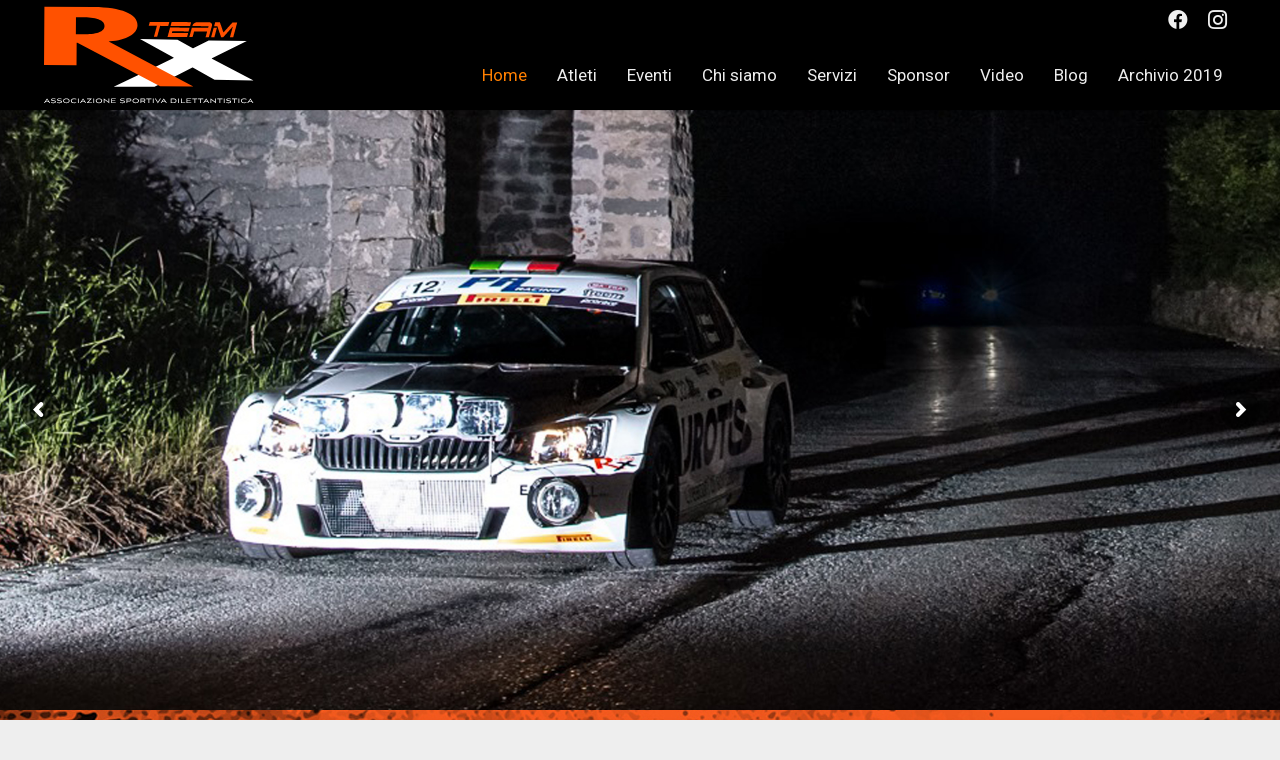

--- FILE ---
content_type: text/css
request_url: http://2020.r-xteam.it/wp-content/themes/Impreza-child/style.css?ver=7.12
body_size: 215
content:
/*
Theme Name: Impreza Child
Template: Impreza
Version: 1.0
Author:	UpSolution
Theme URI: http://impreza.us-themes.com/
Author URI: http://us-themes.com/
*/

body {
	background-image: url("http://r-xteam.it/sfondo.jpg");
}
.w-separator.align_left{
	margin-left:0px !important;
}

--- FILE ---
content_type: application/javascript; charset=utf-8
request_url: https://cs.iubenda.com/cookie-solution/confs/js/58640626.js
body_size: -211
content:
_iub.csRC = { consApiKey: 'lJUnrha4Dn3m7cDTnYtA1tno2AnoUO9h', consentDatabasePublicKey: 'rtE9dxiWpq2FG4czwYUhpyAsUmXoX4Dq', showBranding: false, publicId: '9b51b5b8-6db6-11ee-8bfc-5ad8d8c564c0', floatingGroup: false };
_iub.csEnabled = true;
_iub.csPurposes = [3,1,4];
_iub.cpUpd = 1707397019;
_iub.csT = 0.15;
_iub.googleConsentModeV2 = true;
_iub.totalNumberOfProviders = 3;


--- FILE ---
content_type: image/svg+xml
request_url: http://2020.r-xteam.it/wp-content/uploads/2020/11/logo-rxteam-bianco.svg
body_size: 6514
content:
<?xml version="1.0" encoding="UTF-8"?> <svg xmlns="http://www.w3.org/2000/svg" id="Livello_1" data-name="Livello 1" viewBox="0 0 300 141.81"><defs><style>.cls-1{fill:#ff5100;}.cls-2{fill:#fff;}</style></defs><polygon class="cls-1" points="161.96 45.13 157.34 45.1 161.58 29.57 150.01 29.49 151.53 23.94 179.24 24.12 177.72 29.67 166.2 29.6 161.96 45.13"></polygon><path class="cls-1" d="M176.69,45.22,180.29,32l27.71.18-1.44,5.27-23.09-.15-.65,2.37,23.09.15L204.4,45.4Zm32-15.39-27.71-.18,1.5-5.51,27.72.18Z"></path><path class="cls-1" d="M232.83,37.65l-18.44-.12-2.17,7.92-4.62,0,3.61-13.19,23.06.15.65-2.38-23-.15.05-.16A6.54,6.54,0,0,1,213,27.44a7.87,7.87,0,0,1,1.68-1.68,7.61,7.61,0,0,1,2-1,6.28,6.28,0,0,1,2-.35l17.11.11a4.62,4.62,0,0,1,1.81.38A3.56,3.56,0,0,1,239,25.92a3.8,3.8,0,0,1,.76,1.69,4.93,4.93,0,0,1-.14,2.26l-4.3,15.73-4.64,0Z"></path><path class="cls-1" d="M242.12,32.43l4.62,0-3.6,13.19-4.62,0ZM251,24.58,256,39,268.92,24.7l6.68,0-5.75,21.09-4.62,0,4.21-15.41-13.8,15.35-2.91,0-5.39-15.64-4.57,0,1.51-5.51Z"></path><path class="cls-2" d="M239.77,76.18a.43.43,0,0,1-.27-.42.48.48,0,0,1,.23-.42l49.46-24.15-53.85-1h-.26L213,61.39l-.05,0a.53.53,0,0,1-.41,0l-21.67-12-53.24-1,47.59,26c.21.12.25.23.23.39v.1s0,.19-.23.31L161.31,86.84l-61,29,57.93.24,12.26-6.26,16.35-8.39.13.07,25-12.81a1,1,0,0,1,.26,0c.15,0,.25,0,.24,0l30.91,17.2.23.13,55.09,1Z"></path><path class="cls-1" d="M93.16,51.68l1.6-.12c23.8-1.8,39.23-10.78,39.31-22.88C134.17,12.87,110.91,3.29,71.83,3L2,2.58,1.46,85.19l46.1.3.2-32.13h1.06l117.3,61.85,47.15.31ZM52.87,41.58l-6.25,0,.16-24.18,6.24,0c16,.1,34.31,1.6,34.24,12.32s-18.42,12-34.39,11.87"></path><path class="cls-2" d="M8.1,137.69H3.45l-.92,1.41H1.34l4.44-6.59,4.44,6.59H9ZM4,136.81H7.52l-1.74-2.65Z"></path><path class="cls-2" d="M17.78,133.75A8.78,8.78,0,0,0,15,133.4c-1.1,0-2.43.1-2.43.93,0,1.64,5.71-.09,5.71,2.88,0,1.71-1.88,2-3.6,2a16.42,16.42,0,0,1-3.3-.33l0-.88a15.2,15.2,0,0,0,3.13.33c1.33,0,2.7-.2,2.7-1.1,0-1.8-5.73,0-5.73-2.87,0-1.67,2-1.87,3.34-1.87a10.62,10.62,0,0,1,3,.36Z"></path><path class="cls-2" d="M26.38,133.75a8.73,8.73,0,0,0-2.78-.35c-1.1,0-2.43.1-2.43.93,0,1.64,5.71-.09,5.71,2.88,0,1.71-1.88,2-3.6,2a16.42,16.42,0,0,1-3.3-.33l0-.88a15.2,15.2,0,0,0,3.13.33c1.33,0,2.7-.2,2.7-1.1,0-1.8-5.72,0-5.72-2.87,0-1.67,2-1.87,3.33-1.87a10.71,10.71,0,0,1,3,.36Z"></path><path class="cls-2" d="M33.15,139.23c-2.59,0-4.58-1.28-4.58-3.36s2-3.36,4.58-3.36,4.57,1.28,4.57,3.36S35.75,139.23,33.15,139.23Zm0-5.79c-2,0-3.43.91-3.43,2.43s1.45,2.44,3.43,2.44,3.42-.94,3.42-2.44S35.11,133.44,33.15,133.44Z"></path><path class="cls-2" d="M47.26,138.58a7.21,7.21,0,0,1-3.15.65c-2.79,0-4.63-1.22-4.63-3.36s1.83-3.36,4.63-3.36a7.11,7.11,0,0,1,3.15.67v1a6.51,6.51,0,0,0-3.13-.75c-2.11,0-3.49.91-3.49,2.45s1.37,2.44,3.53,2.44a6.86,6.86,0,0,0,3.09-.67Z"></path><path class="cls-2" d="M49.6,139.1v-6.49h1.07v6.49Z"></path><path class="cls-2" d="M59.15,137.69H54.5l-.92,1.41H52.39l4.43-6.59,4.45,6.59H60.08Zm-4.07-.88h3.49l-1.75-2.65Z"></path><path class="cls-2" d="M62,139.1l5.08-5.56H62.39v-.93h6.84l-5.06,5.57h5.22v.92Z"></path><path class="cls-2" d="M71.46,139.1v-6.49h1.07v6.49Z"></path><path class="cls-2" d="M79.42,139.23c-2.59,0-4.58-1.28-4.58-3.36s2-3.36,4.58-3.36S84,133.79,84,135.87,82,139.23,79.42,139.23Zm0-5.79c-2,0-3.43.91-3.43,2.43s1.45,2.44,3.43,2.44,3.42-.94,3.42-2.44S81.38,133.44,79.42,133.44Z"></path><path class="cls-2" d="M87.37,134.48v4.62H86.3v-6.59l6.51,4.74v-4.64h1.08v6.62Z"></path><path class="cls-2" d="M96.75,139.1v-6.49h6.51v.85H97.82v1.93h4.51v.8H97.82v2.05h5.44v.86Z"></path><path class="cls-2" d="M115.78,133.75a8.78,8.78,0,0,0-2.78-.35c-1.1,0-2.43.1-2.43.93,0,1.64,5.71-.09,5.71,2.88,0,1.71-1.88,2-3.6,2a16.42,16.42,0,0,1-3.3-.33l0-.88a15.2,15.2,0,0,0,3.13.33c1.33,0,2.7-.2,2.7-1.1,0-1.8-5.73,0-5.73-2.87,0-1.67,2-1.87,3.34-1.87a10.62,10.62,0,0,1,3,.36Z"></path><path class="cls-2" d="M119.6,136.76v2.34h-1.07v-6.49h4.39c1.67,0,2.47,1,2.47,2.07s-.8,2.08-2.47,2.08Zm0-3.21v2.28h3.11c1.28,0,1.53-.62,1.53-1.15s-.25-1.13-1.53-1.13Z"></path><path class="cls-2" d="M131.52,139.23c-2.58,0-4.57-1.28-4.57-3.36s2-3.36,4.57-3.36,4.58,1.28,4.58,3.36S134.12,139.23,131.52,139.23Zm0-5.79c-2,0-3.42.91-3.42,2.43s1.45,2.44,3.42,2.44,3.43-.94,3.43-2.44S133.49,133.44,131.52,133.44Z"></path><path class="cls-2" d="M144.12,139.1l-1.54-2.24h-3.1v2.24h-1.07v-6.49h4.32a2.18,2.18,0,0,1,2.47,2.12,2,2,0,0,1-1.5,2l1.63,2.37Zm-4.64-5.55v2.37h3.11c1.22,0,1.46-.6,1.46-1.19s-.24-1.18-1.46-1.18Z"></path><path class="cls-2" d="M149.71,139.1v-5.56h-3.13v-.93h7.33v.93h-3.12v5.56Z"></path><path class="cls-2" d="M155.87,139.1v-6.49h1.07v6.49Z"></path><path class="cls-2" d="M158.66,132.61h1.28l3.05,4.9,3.07-4.9h1.28L163,139.23Z"></path><path class="cls-2" d="M173.67,137.69H169l-.92,1.41h-1.19l4.44-6.59,4.44,6.59H174.6Zm-4.07-.88h3.49l-1.74-2.65Z"></path><path class="cls-2" d="M181.37,139.1v-6.49h3.82c2.3,0,4.22,1.18,4.22,3.24s-1.92,3.25-4.22,3.25Zm3.72-.92c1.78,0,3.15-.78,3.15-2.33s-1.37-2.31-3.15-2.31h-2.65v4.64Z"></path><path class="cls-2" d="M191.71,139.1v-6.49h1.08v6.49Z"></path><path class="cls-2" d="M195.65,139.1v-6.49h1.08v5.57h5v.92Z"></path><path class="cls-2" d="M203.71,139.1v-6.49h6.52v.85h-5.44v1.93h4.51v.8h-4.51v2.05h5.44v.86Z"></path><path class="cls-2" d="M214.77,139.1v-5.56h-3.13v-.93H219v.93h-3.11v5.56Z"></path><path class="cls-2" d="M223.14,139.1v-5.56H220v-.93h7.33v.93h-3.11v5.56Z"></path><path class="cls-2" d="M233.9,137.69h-4.65l-.92,1.41h-1.19l4.44-6.59L236,139.1h-1.19Zm-4.07-.88h3.49l-1.74-2.65Z"></path><path class="cls-2" d="M238.81,134.48v4.62h-1.07v-6.59l6.51,4.74v-4.64h1.07v6.62Z"></path><path class="cls-2" d="M250.4,139.1v-5.56h-3.13v-.93h7.33v.93h-3.12v5.56Z"></path><path class="cls-2" d="M256.56,139.1v-6.49h1.07v6.49Z"></path><path class="cls-2" d="M266.34,133.75a8.78,8.78,0,0,0-2.78-.35c-1.1,0-2.43.1-2.43.93,0,1.64,5.71-.09,5.71,2.88,0,1.71-1.89,2-3.6,2a16.34,16.34,0,0,1-3.3-.33l0-.88a15.2,15.2,0,0,0,3.13.33c1.33,0,2.7-.2,2.7-1.1,0-1.8-5.73,0-5.73-2.87,0-1.67,2-1.87,3.34-1.87a10.62,10.62,0,0,1,3,.36Z"></path><path class="cls-2" d="M271.23,139.1v-5.56H268.1v-.93h7.33v.93h-3.11v5.56Z"></path><path class="cls-2" d="M277.39,139.1v-6.49h1.07v6.49Z"></path><path class="cls-2" d="M288.55,138.58a7.17,7.17,0,0,1-3.14.65c-2.79,0-4.64-1.22-4.64-3.36s1.84-3.36,4.64-3.36a7,7,0,0,1,3.14.67v1a6.44,6.44,0,0,0-3.12-.75c-2.11,0-3.49.91-3.49,2.45s1.37,2.44,3.53,2.44a6.82,6.82,0,0,0,3.08-.67Z"></path><path class="cls-2" d="M296.51,137.69h-4.65l-.92,1.41h-1.19l4.43-6.59,4.45,6.59h-1.19Zm-4.07-.88h3.49l-1.75-2.65Z"></path></svg> 